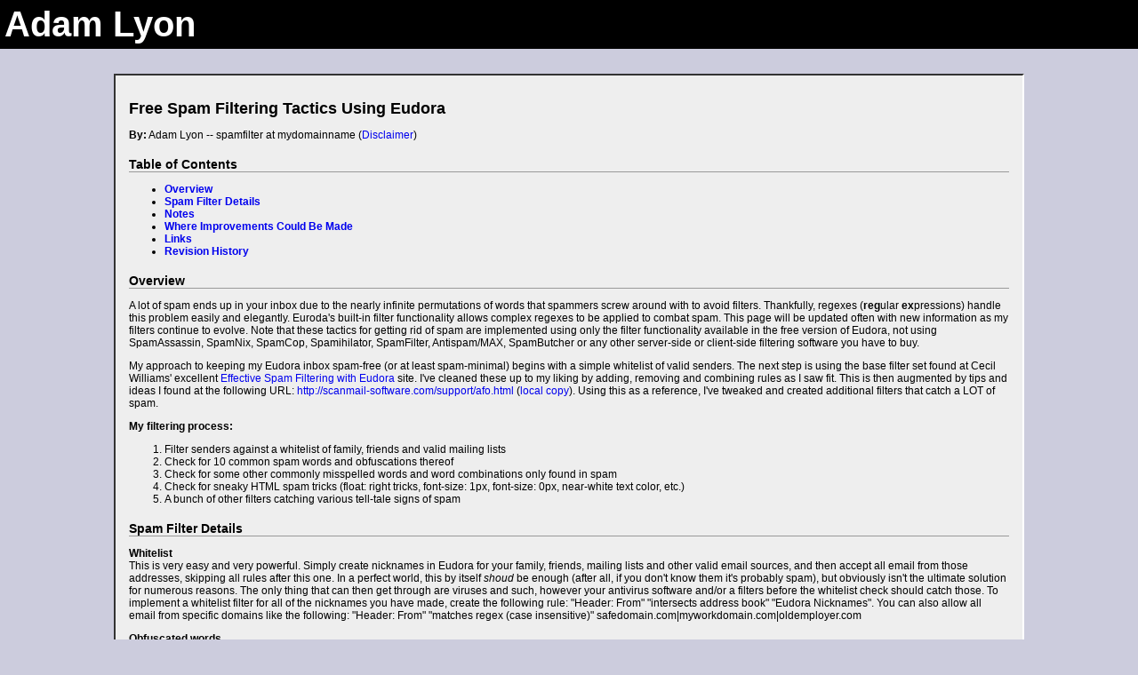

--- FILE ---
content_type: text/html; charset=ISO-8859-1
request_url: http://www.adamlyon.com/spam/
body_size: 12983
content:
<!DOCTYPE HTML PUBLIC "-//W3C//DTD HTML 4.01 Transitional//EN" "http://www.w3.org/TR/html4/strict.dtd">
<html lang="en">
<head>
<title>Adam Lyon | Free Spam Filtering Tactics Using Eudora</title>
<meta http-equiv="Content-Type" content="text/html; charset=iso-8859-1">
<meta name="keywords" content="eudora, spam, filter, filtering, junk, software, regex, regular expression, rule, rules, email, e-mail, inbox, tactics, filters, catch, redirect, free, whitelist, blacklist, anti-spam, move, delete, identify, client-side, account, bulk, ads, advertisements, opt-in, opt-out, list, mailing">
<meta name="description" content="Free Eudora spam filter overview. Spam filtering tactics using the free Eudora email software, implementing regex (regular expressions) rules and whitelists to catch junk e-mail and unwanted bulk advertisements (ads), making your inbox an anti-spam machine.">
<style type="text/css">
@import url(/adamlyon.css);
h2 { padding-top: 6px; border-bottom: 1px solid #999; }
</style>
</head>
<body>

<div class="fattitle">Adam Lyon</div>

<br><br><div class="tripbox">

<h1>Free Spam Filtering Tactics Using Eudora</h1>
<p><strong>By:</strong> Adam Lyon -- spamfilter at mydomainname  (<a href="#disclaimer">Disclaimer</a>)</p>

<h2>Table of Contents</h2>
<ul>
	<li><a href="#overview"><strong>Overview</strong></a><br></li>
	<li><a href="#details"><strong>Spam Filter Details</strong></a><br></li>
	<li><a href="#notes"><strong>Notes</strong></a><br></li>
	<li><a href="#improvements"><strong>Where Improvements Could Be Made</strong></a><br></li>
	<li><a href="#links"><strong>Links</strong></a><br></li>
	<li><a href="#revision"><strong>Revision History</strong></a><br></li>
</ul>

<a name="overview"></a><h2>Overview</h2>

<p>A lot of spam ends up in your inbox due to the nearly infinite permutations of words that spammers screw around with to avoid filters. Thankfully, regexes (<strong>reg</strong>ular <strong>ex</strong>pressions) handle this problem easily and elegantly. Euroda's built-in filter functionality allows complex regexes to be applied to combat spam. This page will be updated often with new information as my filters continue to evolve. Note that these tactics for getting rid of spam are implemented using only the filter functionality available in the free version of Eudora, not using SpamAssassin, SpamNix, SpamCop, Spamihilator, SpamFilter, Antispam/MAX, SpamButcher or any other server-side or client-side filtering software you have to buy.</p>

<p>My approach to keeping my Eudora inbox spam-free (or at least spam-minimal) begins with a simple whitelist of valid senders. The next step is using the base filter set found at Cecil Williams' excellent <a href="http://www.cecilw.com/eudora/index.htm">Effective Spam Filtering with Eudora</a> site. I've cleaned these up to my liking by adding, removing and combining rules as I saw fit. This is then augmented by tips and ideas I found at the following URL: <a href="http://scanmail-software.com/support/afo.html">http://scanmail-software.com/support/afo.html</a> (<a href="/spam/afo.txt">local copy</a>). Using this as a reference, I've tweaked and created additional filters that catch a LOT of spam.</p>

<p><strong>My filtering process:</strong></p>
<ol>
	<li>Filter senders against a whitelist of family, friends and valid mailing lists<br></li>
	<li>Check for 10 common spam words and obfuscations thereof<br></li>
	<li>Check for some other commonly misspelled words and word combinations only found in spam<br></li>
	<li>Check for sneaky HTML spam tricks (float: right tricks, font-size: 1px, font-size: 0px, near-white text color, etc.)<br></li>
	<li>A bunch of other filters catching various tell-tale signs of spam<br></li>
</ol>

<a name="details"></a><h2>Spam Filter Details</h2>

<p><strong>Whitelist</strong><br>
This is very easy and very powerful. Simply create nicknames in Eudora for your family, friends, mailing lists and other valid email sources, and then accept all email from those addresses, skipping all rules after this one. In a perfect world, this by itself <em>shoud</em> be enough (after all, if you don't know them it's probably spam), but obviously isn't the ultimate solution for numerous reasons. The only thing that can then get through are viruses and such, however your antivirus software and/or a filters before the whitelist check should catch those. To implement a whitelist filter for all of the nicknames you have made, create the following rule: "Header: From" "intersects address book" "Eudora Nicknames". You can also allow all email from specific domains like the following: "Header: From" "matches regex (case insensitive)" safedomain.com|myworkdomain.com|oldemployer.com</p>

<p><strong>Obfuscated words</strong><br>
I've created a file which I base obfuscated words off of. It includes permutations for each letter that could be replaced (accented letters, 1 for i, etc). In the regex, each letter is separated with [[:punct:][:space:]]* (which catches characters used to space the letters out to fool filters), so words like "v.1a g_r@" are caught. I also check for doubling and tripling of most letters so things like "viaggrra" are caught. Using this technique, I've built filters for 10 commonly used spam words (viagra, vicodin, cialis, xanax, mortgage, refinance, rolex, pharm, diploma and penis... you can easily create your own based on the types of spam you receive). To create these filters, select "Header: Body" "matches regexp (case insensitive)" and input the regex. <a href="/spam/spam_filter_regex.html">View the latest file here</a>, which also has my current regexes for this type of filter plus many other regexes I use.</p>

<p><strong>Commonly misspelled words and word combinations</strong><br>
I based this on the list found at <a href="http://scanmail-software.com/support/afo.html">http://scanmail-software.com/support/afo.html</a>, and added in many others that I've seen appear numerous times in my spam. <a href="/spam/spam_filter_regex.html">View many of my custom spam catching regexes on this page</a>.</p>

<p><strong>Sneaky HTML spam tricks:</strong><br>
Also initially based on a snippet from <a href="http://scanmail-software.com/support/afo.html">http://scanmail-software.com/support/afo.html</a>, this checks for HTML purely there to hide text, links to .biz domains and also redirects from sites like MSN or Yahoo (which have redirect scripts that spammers use like this fake address: http://www.msn.com/redir.asp?url=http://SPAM.COM/ ). Also included is a check for the devious float: right that is used to break up words into gibberish, but still display correctly in HTML-enabled email clients.</p>

<p><strong>Other filters</strong><br>
The remaining filters are all from the filter set available at Cecil Williams' <a href="http://www.cecilw.com/eudora/">Effective Spam Filtering with Eudora</a> site, tweaked around as I saw fit. I stuck the "attatchment converted" filter as the first in my set, with the rest of them underneath the filters described above.</p>


<a name="notes"></a><h2>Notes</h2>

<p>I've successfully used these filters in Eudora version 5.x and 6.x.</p>

<p>Eudora uses the POSIX implementation of regex, which means you need to use [[:space:]] instead of \s to indicate any whitespace character (space, tab, newline).</p>

<p>Eudora filters have a character limit per rule, right around 250. Using a previous incarnation of my obfuscated word search, I split each word search into two regexes if it went beyond that many characters, with at least half of the word in each rule per filter using an AND. An example of this would be "viag" (with any obfuscation and separators) AND "agra" (with any obfuscation and separators), thereby skirting the character limitation. This is less important for my updated regex, but good to know anyway.</p>

<p>The best way to catch spam is to keep track of what's evading your spam filters. Patterns emerge quite quickly and you can immediately tweak your filters to catch the new spam. I've added quite a few rules based on what I've seen get through. Often times there's no way that the things included in the spam would ever be present in a valid email (misspellings, odd word combinations), so it's easy to base a new rule on it (or augment an existing rule).</p>

<p>If you are getting a valid email that is ending up as spam and you don't know why, you can assign or change the labels on individual filters and narrow it down that way (by re-fetching or manually running filters on the selected message... control shift L [make sure the manual checkbox is selected on all your filters, you may have to do this to all your filters initially]).</p>

<p>I read about an interesting tactic a while ago which basically makes the spammers do the work for you. Simply create a "spam" or "nospam" subdomain (nospam.yourdomain.com) and use that in your email address (billybob@nospam.billybob.com)... the email harvesters and senders see the "nospam" and remove it, thereby invalidating the email address by trying to validate it. (= Amusing, in any case.</p>



<a name="improvements"></a><h2>Where Improvements Could Be Made</h2>

<ul>
	<li>Additional regexes could be created to prevent things like V&lt;/blah&gt;I&lt;/blah&gt;A&lt;/blah&gt;G&lt;/blah&gt;R&lt;/blah&gt;A, however, in my experience, the vast majority of those type of emails use font-size: 1px or 0px also, so they get caught anyway.<br></li>
	<li>Blacklisting could be added in.<br></li>
	<li>I still get a few spams that come through with no body at all, though someone could technically send an email with a subject and no body (with no sig) and it would hit that same rule, so I haven't created one for that yet.<br></li>
	<li>There are some other places for improvement at the second link above that you may like to implement, such as "8 or more consecutive consonants in the from address".<br></li>
	<li>I currently only search for "refi" instead of the whole "refinance," which could lead to words like "reflect" being caught. This can be easily avoided in a number of ways, I'll leave it up to you to figure out.</li>
</ul>



<a name="links"></a><h2>Links</h2>

<ul>
	<li><a href="http://www.eudora.com/">Eudora</a> Email Software<br></li>
	<li><a href="http://www.cecilw.com/eudora/index.htm">Effective Spam Filtering with Eudora</a> by Cecil Williams<br></li>
	<li><a href="http://scanmail-software.com/support/afo.html">Spam Blocking Regex Rules</a> by Sid Mclaurin of American Families Online (<a href="/spam/afo.txt">local copy</a>)<br></li>
	<li><a href="http://www.cecilw.com/eudora/regexp.htm">Regex Quick Reference for Eudora</a> by Cecil Williams<br></li>
	<li><a href="http://spam.abuse.net/">spam.abuse.net</a> -- Fight Spam on the Internet!<br></li>
	<li><a href="http://spamcon.org/">The SpamCon Foundation</a><br></li>
	<li><a href="http://www.adamlyon.com">www.adamlyon.com</a><br></li>
</ul>



<a name="revision"></a><h2>Revision History</h2>

<ul>
	<li><strong>2006-02-06:</strong> Numerous updates, including my <a href="/spam/spam_filter_regex.html">spam filter regexes</a> to include many additions I've recently made, such as the float: right trick.<br></li>
	<li><strong>2004-05-21:</strong> Update to commonly misspelled words regex, and simplified the sneaky HTML regex.<br></li>
	<li><strong>2004-05-18:</strong> While troubleshooting why a particular spam was getting through, I greatly simplified the regex for the commonly obfuscated words to use [[:punct:][:space:]]* instead of explicitly calling out all the different possible spacers. Duh. I also added in checks for repeated letters in the aforementioned filters. Many other small edits (editlets?) throughout the page.<br></li>
	<li><strong>2004-05-17:</strong> Update to sneaky HTML regex, looking for CSS declarations including 0.001pt and variations thereof, which I've never seen in legitimate messages.<br></li>
	<li><strong>2004-05-13:</strong> Update to commonly misspelled words regex, adding an entry and simplifying and broadening a few others.<br></li>
	<li><strong>2004-05-12:</strong> Update to obfuscated words filter (added in { and } as separators), tweaks to commonly misspelled words, removal of trailing slash for .biz, many text edits.<br></li>
	<li><strong>2004-05-11:</strong> Update in filter tactics for the 6 obfuscated words filters, addition of a few commonly misspelled words, removed one entry and added one entry under notes.<br></li>
	<li><strong>2004-05-10:</strong> Initial publication.<br></li>
</ul>


<br><a name="disclaimer"></a><p style="font-size: 11px;"><strong>Disclaimer:</strong> I am by no means an expert in anything I talk about here (aside from using email for over 10 years), but I am a technical user who grasps the concepts and deals with them daily. This is not meant to be the ultimate reference for spam filtering using Eudora, just a place to get ideas for your own filtering.</p>

</div><br><br>

</body>
</html>


--- FILE ---
content_type: text/css
request_url: http://www.adamlyon.com/adamlyon.css
body_size: 2845
content:
BODY { font-family: Arial, Helvetica, sans-serif; font-size: 12px; font-weight: normal; color: #000; background-color: #CCD; margin: 0px; padding: 0px; }
TEXTAREA, INPUT, SELECT { font-size: 10px; }
A, A:link, A:visited { text-decoration: none; border: none; }
A:hover { border-bottom: 1px dotted blue; text-decoration: none; }
A:active { color: red; border-bottom: 1px dotted red; text-decoration: none; }
A:visited:hover { border-bottom: 1px dotted purple; text-decoration: none; }

A:link + IMG, A:visted + IMG, A:hover + IMG, A:active + IMG, IMG, A + IMG { border: none; }

.fattitle { font-size: 40px; font-family: verdana, arial, sans-serif; font-weight: bolder; padding: 5px; background-color: #000; color: #FFF; }
h1, .header1 { font-size: 18px; font-weight: bold; color: #000; }
h2, .header2 { font-size: 14px; font-weight: bold; color: #000; }
.font-one, .sidebox, .sideboxcontent, .footer, .mainheaderdate { font-size: 10px; }
.error { font-weight: bold; font-size: 11px; color: #C00; margin-bottom: 0px;}
.black { color: #000; text-decoration: none; }
.white { color: #FFF; text-decoration: none; }
.indent { margin-left: 20px; }
.ahem { display:none; }

.entirebox { margin-top: 8px; }
.mainbox { margin-right: 230px; margin-left: 5px; background-color: #EEE; border: 2px #000 solid; padding: 15px; }
.rightbox { position: absolute; top: 66px; right: 5px; width: 200px; }
.sidebox { width: 200px; border-top: 1px #666 solid; border-left: 1px #666 solid; border-right: 0px; border-bottom: 0px; margin-bottom: 20px; padding-bottom: 8px; }
.sideboxheader { padding-left: 3px; background-color: #AEAEAE; }
.sideboxcontent { padding-left: 3px; }
.mainheader { border: 1px #CCC solid; background-color: #DDD; padding: 4px; }
.mainheadertext { font-size: 14px; font-weight: bold; width: 50%; float: left; text-align: left; }
.mainheaderdate { width: 50%; float: right; text-align: right; margin-top: -16px; padding-right: 5px; }
.maincontent { margin-left: 10px; margin-bottom: 20px; }

#resumebody { background-color: #fff; text-align: center; }
#resumecontainer { padding: 20px; margin: 20px auto; width: 650px; text-align: left; background-color: #f6f6f6; }
#resumecontainer td { font-size: 12px; }
.resumeheader { font-size: 16px; font-weight: bold; font-style: italic; color: #000; margin-top: 5px; }
.crossout { color: #600; text-decoration: line-through; }
.underline { text-decoration: underline; }

.newbox, .tripbox {
background-color: #EEE;
border-top: 2px solid #333;
border-left: 2px solid #333;
border-right: 2px solid white;
border-bottom: 2px solid white;
padding: 15px;
text-align: left;
margin-left: 25%;
margin-right: 25%;
}
.newbox ul {margin-left: 2.5em; padding-left: 0; }

.tripbox {
margin-left: 10%;
margin-right: 10%;
}

@media print {
    .tripbox { margin: 0px; }
	.fattitle { padding: 0px; font-size: 24px; }
}